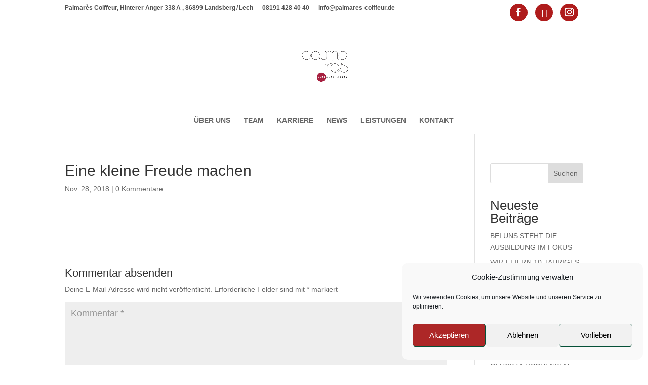

--- FILE ---
content_type: text/css
request_url: https://palmares-coiffeur.de/wp-content/et-cache/global/et-divi-customizer-global.min.css?ver=1764940299
body_size: 7022
content:
body,.et_pb_column_1_2 .et_quote_content blockquote cite,.et_pb_column_1_2 .et_link_content a.et_link_main_url,.et_pb_column_1_3 .et_quote_content blockquote cite,.et_pb_column_3_8 .et_quote_content blockquote cite,.et_pb_column_1_4 .et_quote_content blockquote cite,.et_pb_blog_grid .et_quote_content blockquote cite,.et_pb_column_1_3 .et_link_content a.et_link_main_url,.et_pb_column_3_8 .et_link_content a.et_link_main_url,.et_pb_column_1_4 .et_link_content a.et_link_main_url,.et_pb_blog_grid .et_link_content a.et_link_main_url,body .et_pb_bg_layout_light .et_pb_post p,body .et_pb_bg_layout_dark .et_pb_post p{font-size:14px}.et_pb_slide_content,.et_pb_best_value{font-size:15px}#et_search_icon:hover,.mobile_menu_bar:before,.mobile_menu_bar:after,.et_toggle_slide_menu:after,.et-social-icon a:hover,.et_pb_sum,.et_pb_pricing li a,.et_pb_pricing_table_button,.et_overlay:before,.entry-summary p.price ins,.et_pb_member_social_links a:hover,.et_pb_widget li a:hover,.et_pb_filterable_portfolio .et_pb_portfolio_filters li a.active,.et_pb_filterable_portfolio .et_pb_portofolio_pagination ul li a.active,.et_pb_gallery .et_pb_gallery_pagination ul li a.active,.wp-pagenavi span.current,.wp-pagenavi a:hover,.nav-single a,.tagged_as a,.posted_in a{color:#a72040}.et_pb_contact_submit,.et_password_protected_form .et_submit_button,.et_pb_bg_layout_light .et_pb_newsletter_button,.comment-reply-link,.form-submit .et_pb_button,.et_pb_bg_layout_light .et_pb_promo_button,.et_pb_bg_layout_light .et_pb_more_button,.et_pb_contact p input[type="checkbox"]:checked+label i:before,.et_pb_bg_layout_light.et_pb_module.et_pb_button{color:#a72040}.footer-widget h4{color:#a72040}.et-search-form,.nav li ul,.et_mobile_menu,.footer-widget li:before,.et_pb_pricing li:before,blockquote{border-color:#a72040}.et_pb_counter_amount,.et_pb_featured_table .et_pb_pricing_heading,.et_quote_content,.et_link_content,.et_audio_content,.et_pb_post_slider.et_pb_bg_layout_dark,.et_slide_in_menu_container,.et_pb_contact p input[type="radio"]:checked+label i:before{background-color:#a72040}a{color:#a72040}.et_secondary_nav_enabled #page-container #top-header{background-color:#ffffff!important}#et-secondary-nav li ul{background-color:#ffffff}#et-secondary-nav li ul{background-color:#cecece}#top-header,#top-header a{color:#515151}#top-menu li.current-menu-ancestor>a,#top-menu li.current-menu-item>a,#top-menu li.current_page_item>a{color:#a72040}#main-footer{background-color:#dbdbdb}#footer-widgets .footer-widget a,#footer-widgets .footer-widget li a,#footer-widgets .footer-widget li a:hover{color:#5e5e4e}.footer-widget{color:#5e5e4e}#main-footer .footer-widget h4,#main-footer .widget_block h1,#main-footer .widget_block h2,#main-footer .widget_block h3,#main-footer .widget_block h4,#main-footer .widget_block h5,#main-footer .widget_block h6{color:#5e5e4e}.footer-widget li:before{border-color:#999999}.bottom-nav,.bottom-nav a,.bottom-nav li.current-menu-item a{color:#262626}#et-footer-nav .bottom-nav li.current-menu-item a{color:#262626}#footer-bottom{background-color:rgba(122,122,122,0.32)}#footer-info,#footer-info a{color:#5e5e4e}@media only screen and (min-width:981px){.et_header_style_left #et-top-navigation,.et_header_style_split #et-top-navigation{padding:92px 0 0 0}.et_header_style_left #et-top-navigation nav>ul>li>a,.et_header_style_split #et-top-navigation nav>ul>li>a{padding-bottom:92px}.et_header_style_split .centered-inline-logo-wrap{width:184px;margin:-184px 0}.et_header_style_split .centered-inline-logo-wrap #logo{max-height:184px}.et_pb_svg_logo.et_header_style_split .centered-inline-logo-wrap #logo{height:184px}.et_header_style_centered #top-menu>li>a{padding-bottom:33px}.et_header_style_slide #et-top-navigation,.et_header_style_fullscreen #et-top-navigation{padding:83px 0 83px 0!important}.et_header_style_centered #main-header .logo_container{height:184px}.et_header_style_centered #logo{max-height:90%}.et_pb_svg_logo.et_header_style_centered #logo{height:90%}.et_header_style_centered.et_hide_primary_logo #main-header:not(.et-fixed-header) .logo_container,.et_header_style_centered.et_hide_fixed_logo #main-header.et-fixed-header .logo_container{height:33.12px}.et_fixed_nav #page-container .et-fixed-header#top-header{background-color:#ffffff!important}.et_fixed_nav #page-container .et-fixed-header#top-header #et-secondary-nav li ul{background-color:#ffffff}.et-fixed-header #top-menu li.current-menu-ancestor>a,.et-fixed-header #top-menu li.current-menu-item>a,.et-fixed-header #top-menu li.current_page_item>a{color:#a72040!important}.et-fixed-header#top-header a{color:#515151}}@media only screen and (min-width:1350px){.et_pb_row{padding:27px 0}.et_pb_section{padding:54px 0}.single.et_pb_pagebuilder_layout.et_full_width_page .et_post_meta_wrapper{padding-top:81px}.et_pb_fullwidth_section{padding:0}}@media only screen and (min-width:981px){.et_header_style_centered #logo{max-height:65%!important}}@media only screen and (max-width:980px){#buchen{padding:8px;float:right;background-color:#AF1C1C;border-radius:5px;margin-top:-6em;position:absolute}#gutscheine{padding:8px;float:right;background-color:#AF1C1C;border-radius:5px;margin-top:-10em;position:absolute}#adresse{display:none}}@media only screen and (max-width:500px){#buchen{display:none}#gutscheine{display:none}#adresse{display:none}}.et_header_style_centered header#main-header.et-fixed-header .logo_container{height:120px}#adresse{padding:5px;float:left}#buchen{padding:10px;float:right;background-color:#AF1C1C;border-radius:5px;margin-bottom:3em;position:absolute;right:4.3em;top:6em}#gutscheine{padding:10px;float:right;background-color:#AF1C1C;border-radius:5px;margin-bottom:3em;position:absolute;right:3.3em;top:10em}#buchen a{color:#fff!important}#gutscheine a{color:#fff!important}.et-social-icon a{font-size:30px;color:#fff}#top-header .et-social-icon a{font-size:17px;background-color:#AF1C1C;border-radius:100% 100% 100% 100%;height:35px;width:35px;display:inline-block;text-decoration:none;text-align:center;padding:8px;color:#fff}#et-secondary-menu .et-social-icons{margin-right:10px}#et-secondary-menu{float:none!important}.et-social-icons{float:right!important}#et-info{float:right!important}body,p,h1,h2,h3,h4,h5,h6{font-family:'Raleway',Helvetica,Arial,Lucida,sans-serif!important}.footer-widget,.footer-widget a{font-size:14px;line-height:1.6em}#footer-bottom{font-size:14px}#footer-bottom .et-social-icons{display:none}#wpcs_content_main_35578{background:#c51c1ca8!important}#wpcs_content_inner_35578{display:none;max-width:100%;min-height:100%;background:none!important;color:#ffffff;border:none!important}.forminator-ui#forminator-module-36431.forminator-design--material .forminator-file-upload>span{color:#ffffff!important}.et_pb_image_0 .et_pb_image_wrap img{margin-right:5em}.et-social-google-plus a.icon:before{content:'\e096'}.et-social-twitter a.icon::before{content:"\e096"!important}.video_bg{visibility:visible;position:absolute;top:0;left:0;width:100%;height:100%;overflow:hidden;display:block;pointer-events:auto-flow;-webkit-transition:display .3s;transition:display .3s}